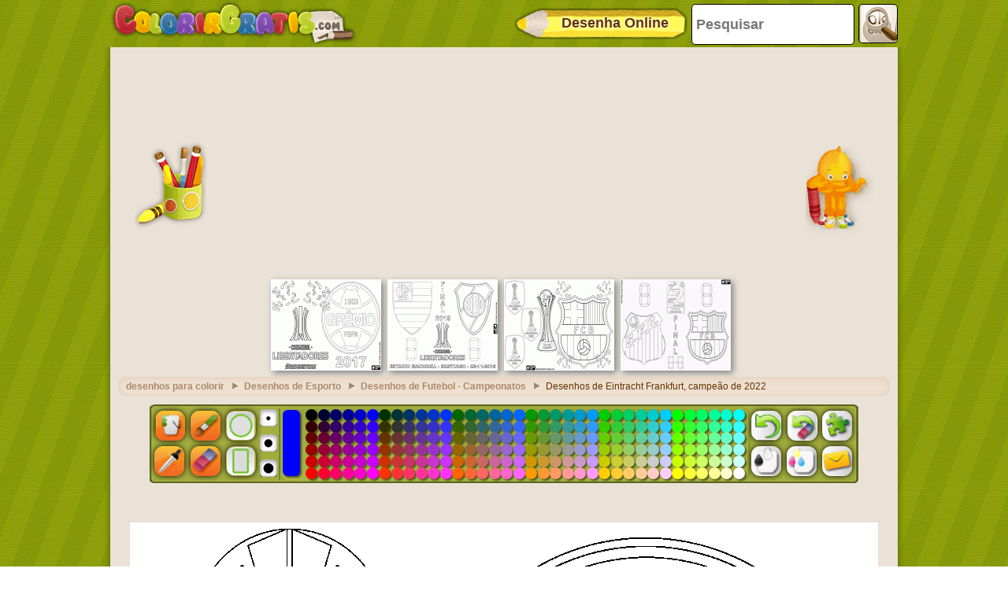

--- FILE ---
content_type: text/html; charset=utf-8
request_url: https://accounts.google.com/o/oauth2/postmessageRelay?parent=https%3A%2F%2Fwww.colorirgratis.com&jsh=m%3B%2F_%2Fscs%2Fabc-static%2F_%2Fjs%2Fk%3Dgapi.lb.en.2kN9-TZiXrM.O%2Fd%3D1%2Frs%3DAHpOoo_B4hu0FeWRuWHfxnZ3V0WubwN7Qw%2Fm%3D__features__
body_size: 161
content:
<!DOCTYPE html><html><head><title></title><meta http-equiv="content-type" content="text/html; charset=utf-8"><meta http-equiv="X-UA-Compatible" content="IE=edge"><meta name="viewport" content="width=device-width, initial-scale=1, minimum-scale=1, maximum-scale=1, user-scalable=0"><script src='https://ssl.gstatic.com/accounts/o/2580342461-postmessagerelay.js' nonce="pUnAp_K8s1aMO69vuCV98w"></script></head><body><script type="text/javascript" src="https://apis.google.com/js/rpc:shindig_random.js?onload=init" nonce="pUnAp_K8s1aMO69vuCV98w"></script></body></html>

--- FILE ---
content_type: text/html; charset=utf-8
request_url: https://www.google.com/recaptcha/api2/aframe
body_size: 250
content:
<!DOCTYPE HTML><html><head><meta http-equiv="content-type" content="text/html; charset=UTF-8"></head><body><script nonce="QP2XR25YOby_ET8jcwC3Xg">/** Anti-fraud and anti-abuse applications only. See google.com/recaptcha */ try{var clients={'sodar':'https://pagead2.googlesyndication.com/pagead/sodar?'};window.addEventListener("message",function(a){try{if(a.source===window.parent){var b=JSON.parse(a.data);var c=clients[b['id']];if(c){var d=document.createElement('img');d.src=c+b['params']+'&rc='+(localStorage.getItem("rc::a")?sessionStorage.getItem("rc::b"):"");window.document.body.appendChild(d);sessionStorage.setItem("rc::e",parseInt(sessionStorage.getItem("rc::e")||0)+1);localStorage.setItem("rc::h",'1769373872983');}}}catch(b){}});window.parent.postMessage("_grecaptcha_ready", "*");}catch(b){}</script></body></html>

--- FILE ---
content_type: application/javascript; charset=utf-8
request_url: https://fundingchoicesmessages.google.com/f/AGSKWxVw5FdmMILnvEYZ99VVdso5j27bEDlZXsSzZoB35XTnFEx_9rt0EH0w3Pb4UfvjqcPYLwgS9uU2kJKICkbUBnkXXdn5By70yxq_ceP4jIY7SJwAEH6IkXLD9wwfx59cgSXx4nYyoRNtfF7fH_E86B_i2IMb2cHGDp3lvlKKO0NsSSXaupQwXKlGNXhu/_/banner/adv_/contentAd./ad_banner2./advice-ads./trafficsynergysupportresponse_
body_size: -1289
content:
window['81fac280-093c-457b-b638-3a24a7fe8581'] = true;